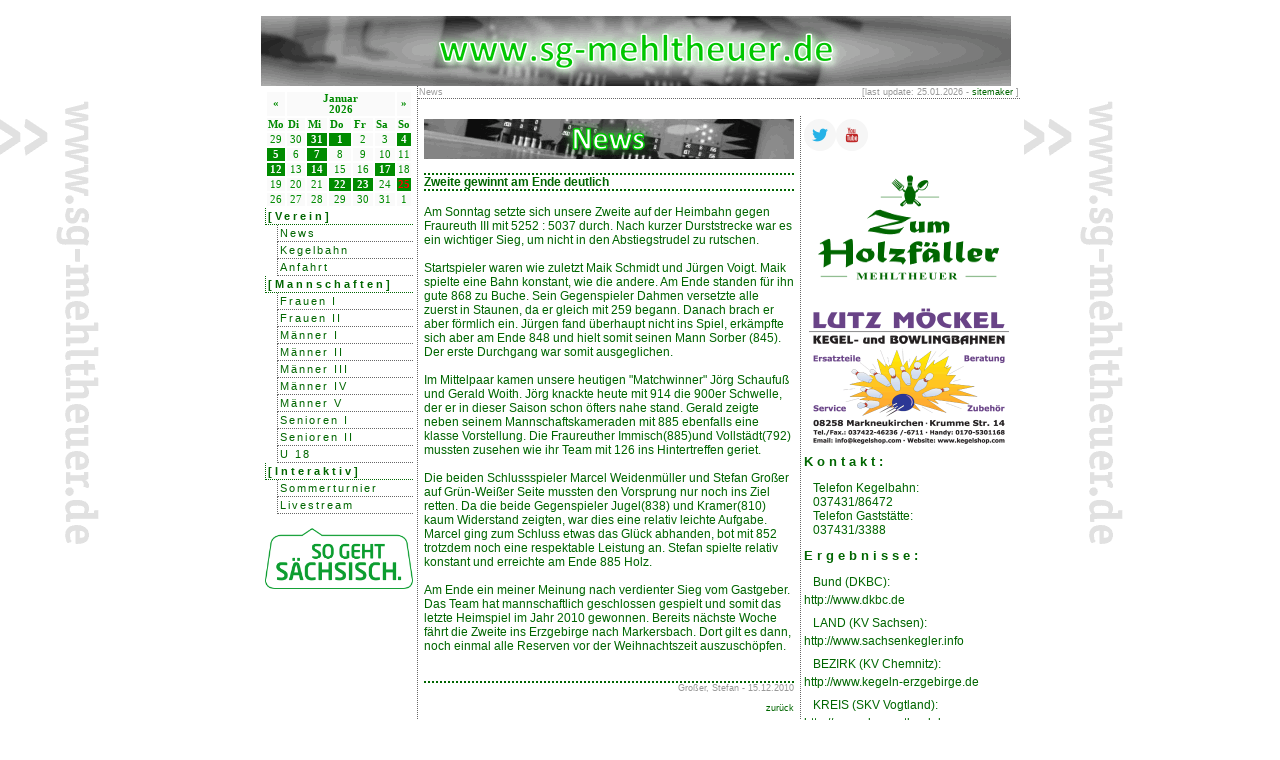

--- FILE ---
content_type: text/html; charset=UTF-8
request_url: https://www.sg-mehltheuer.de/?id=ne&news_id=366
body_size: 4603
content:

<!DOCTYPE html PUBLIC "-//W3C//DTD XHTML 1.0 Transitional//EN"
"http://www.w3.org/TR/xhtml1/DTD/xhtml1-transitional.dtd">
<html xmlns="http://www.w3.org/1999/xhtml" xml:lang="de" lang="de">
<head>
<title>SG Gr&uuml;n-Wei&szlig; Mehltheuer [online] Classic Kegeln</title>
<meta http-equiv="Content-Type" content="text/html; charset=utf-8" />
<meta name="author" content="SG Gr&uuml;n-Wei&szlig; Mehltheuer e.V." />
<meta name="publisher" content="Stefan Krause" />
<meta name="copyright" content="SG Gr&uuml;n-Wei&szlig; Mehltheuer e.V." />
<meta name="description" content="SG Gr&uuml;n-Wei&szlig; Mehltheuer [online] Classic Kegeln" />
<meta name="keywords" content="Kegeln, Mehltheuer, Vogtland, Kegelbahn, SG Mehltheuer, SGM, Gr&uuml;n-Wei&szlig;" />
<meta name="page-topic" content="Sport" />
<meta name="page-type" content="Private Homepage" />
<meta name="audience" content="Alle" />
<meta http-equiv="content-language" content="de" />
<meta name="robots" content="index, follow" />
<meta name="revisit-after" content="1 days" />
<meta name="DC.Creator" content="SG Gr&uuml;n-Wei&szlig; Mehltheuer e.V." />
<meta name="DC.Publisher" content="Stefan Krause" />
<meta name="DC.Rights" content="SG Gr&uuml;n-Wei&szlig; Mehltheuer e.V." />
<meta name="DC.Description" content="SG Gr&uuml;n-Wei&szlig; Mehltheuer [online] Classic Kegeln" />
<meta name="DC.Language" content="de" />
<meta http-equiv="Content-Style-Type" content="text/css" />
<meta http-equiv="Content-Script-Type" content="text/javascript" />
<meta name="google-site-verification" content="pm5sVqqLLCtJU6JU8onUwLjXdkypCBCrCZy4tmt1ls8" />
<style type="text/css">
<!--
@import url("styles.css");
@import url("includes/fancybox/jquery.fancybox.css");
@import "./css/demo_page.css";
@import "./css/demo_table.css";
-->
</style>
<link rel="SHORTCUT ICON" href="../pics/fav.png" type="image/x-icon" />
<link rel="alternate" type="application/rss+xml" title="News der SG Gr&uuml;n-Wei&szlig; Mehltheuer" href="includes/rss.php" />
<script type="text/javascript" src="includes/overlib/overlib.js"><!-- overLIB (c) Erik Bosrup --></script>
<script type="text/javascript" language="javascript" src="./js/jquery-1.7.1.min.js"></script>
<script type="text/javascript" language="javascript" src="./js/jquery.dataTables.min.js"></script>
<script type="text/javascript" src="includes/fancybox/jquery.fancybox.js"></script>
<script type="text/javascript" src="js/sgm.js"></script>
<script type="text/javascript">
  jQuery("#livestream").fancybox({
                'width'             : '100%',
            'height'            : 'auto',
            'autoScale'         : false,
            'autoDimensions'    : false,
            'scrolling'         : 'no',
            'transitionIn'      : 'none',
            'transitionOut'     : 'none',
            'type'              : 'iframe' 
            });
  jQuery("#da").fancybox({
                'width'             : '75%',
            'height'            : 'auto',
            'autoScale'         : false,
            'autoDimensions'    : false,
            'scrolling'         : 'no',
            'transitionIn'      : 'none',
            'transitionOut'     : 'none',
            'type'              : 'iframe' 
            });            
	jQuery(document).ready(function() {
		jQuery(".fancybox").fancybox();
	});
  jQuery(document).ready(function() {
	jQuery(".various").fancybox({
		maxWidth	: 800,
		maxHeight	: 600,
		fitToView	: false,
		width		: '90%',
		height		: '90%',
		autoSize	: false,
		closeClick	: false,
		openEffect	: 'none',
		closeEffect	: 'none'
	});
});
</script>
<!-- Matomo -->
<script type="text/javascript">
  var _paq = _paq || [];
  _paq.push(["setDomains", ["*.www.sg-mehltheuer.de"]]);
  _paq.push(['trackPageView']);
  _paq.push(['enableLinkTracking']);
  (function() {
    var u="//webanalyse.sg-mehltheuer.de/";
    _paq.push(['setTrackerUrl', u+'piwik.php']);
    _paq.push(['setSiteId', 1]);
    var d=document, g=d.createElement('script'), s=d.getElementsByTagName('script')[0];
    g.type='text/javascript'; g.async=true; g.defer=true; g.src=u+'piwik.js'; s.parentNode.insertBefore(g,s);
  })();
</script>
<noscript><p><img src="//webanalyse.sg-mehltheuer.de/piwik.php?idsite=1" style="border:0;" alt="" /></p></noscript>
<!-- End Piwik Code -->

</head>
<body background="pics/bg.gif">

<div id="overDiv" style="position:absolute; visibility:hidden; z-index:1000;"></div>
<a name="top"></a>
<table border="0" cellspacing="0" cellpadding="0" id="container">
<tr>
<td>
<table width="750" border="0" cellspacing="0" cellpadding="0">
<tr>
<td colspan="2" class="header"><img src="pics/banner.png" height="70" width="750" border="0" alt="" /></td>
</tr>
<tr>
<td width="150" valign="top" class="menuo">
<table width="100%" border="0" cellspacing="0" cellpadding="0">

                    <tr>
                     <td colspan="2">
	
	
		<table class="calendar" border="0" cellpadding="1">
			<tr>
				<td align="center" class="cal_head"><a class="cal_head" href="index.php?&amp;&amp;date=2025-12" title="Dezember 2026">&laquo;</a></td>
				<td align="center" class="cal_head" colspan="5"  width="150">Januar<br />2026</td>
				<td align="center" class="cal_head"><a class="cal_head" href="index.php?&amp;&amp;date=2026-02" title=" 2026">&raquo;</a></td>
			</tr>
			<tr>
				<td class="cal_days">Mo</td>
				<td class="cal_days">Di</td>
				<td class="cal_days">Mi</td>
				<td class="cal_days">Do</td>
				<td class="cal_days">Fr</td>
				<td class="cal_days">Sa</td>
				<td class="cal_days">So</td>
			</tr><tr>
			<td align="center" class="cal_content">29</td><td align="center" class="cal_content">30</td><td align="center" class="cal_event" onmouseover="return overlib('&lt;strong&gt;Geburtstag Lara Goller&lt;/strong&gt;&lt;br /&gt;', CAPTION, 'Events am 31&#46;12&#46;2025');" onmouseout="return nd();"><a class="cal_event" >31</a></td><td align="center" class="cal_event" onmouseover="return overlib('&lt;strong&gt;Geburtstag Stefan Peukes&lt;/strong&gt;&lt;br /&gt;', CAPTION, 'Events am 01&#46;01&#46;2026');" onmouseout="return nd();"><a class="cal_event" >1</a></td><td align="center" class="cal_content">2</td><td align="center" class="cal_content">3</td><td align="center" class="cal_event" onmouseover="return overlib('&lt;strong&gt;Geburtstag Annett Hahn&lt;/strong&gt;&lt;br /&gt;', CAPTION, 'Events am 04&#46;01&#46;2026');" onmouseout="return nd();"><a class="cal_event" >4</a></td></tr>
<tr><td align="center" class="cal_event" onmouseover="return overlib('&lt;strong&gt;Geburtstag Klaus Ebert&lt;/strong&gt;&lt;br /&gt;', CAPTION, 'Events am 05&#46;01&#46;2026');" onmouseout="return nd();"><a class="cal_event" >5</a></td><td align="center" class="cal_content">6</td><td align="center" class="cal_event" onmouseover="return overlib('&lt;strong&gt;Geburtstag Enrico Todt&lt;/strong&gt;&lt;br /&gt;&lt;strong&gt;Geburtstag Tilian Höring&lt;/strong&gt;&lt;br /&gt;', CAPTION, 'Events am 07&#46;01&#46;2026');" onmouseout="return nd();"><a class="cal_event" >7</a></td><td align="center" class="cal_content">8</td><td align="center" class="cal_content">9</td><td align="center" class="cal_content">10</td><td align="center" class="cal_content">11</td></tr>
<tr><td align="center" class="cal_event" onmouseover="return overlib('&lt;strong&gt;Geburtstag Hans-Jürgen Hempel&lt;/strong&gt;&lt;br /&gt;', CAPTION, 'Events am 12&#46;01&#46;2026');" onmouseout="return nd();"><a class="cal_event" >12</a></td><td align="center" class="cal_content">13</td><td align="center" class="cal_event" onmouseover="return overlib('&lt;strong&gt;Geburtstag Pepe Reuter&lt;/strong&gt;&lt;br /&gt;', CAPTION, 'Events am 14&#46;01&#46;2026');" onmouseout="return nd();"><a class="cal_event" >14</a></td><td align="center" class="cal_content">15</td><td align="center" class="cal_content">16</td><td align="center" class="cal_event" onmouseover="return overlib('&lt;strong&gt;Geburtstag Tamara Timper&lt;/strong&gt;&lt;br /&gt;', CAPTION, 'Events am 17&#46;01&#46;2026');" onmouseout="return nd();"><a class="cal_event" >17</a></td><td align="center" class="cal_content">18</td></tr>
<tr><td align="center" class="cal_content">19</td><td align="center" class="cal_content">20</td><td align="center" class="cal_content">21</td><td align="center" class="cal_event" onmouseover="return overlib('&lt;strong&gt;Geburtstag Maria Spranger&lt;/strong&gt;&lt;br /&gt;', CAPTION, 'Events am 22&#46;01&#46;2026');" onmouseout="return nd();"><a class="cal_event" >22</a></td><td align="center" class="cal_event" onmouseover="return overlib('&lt;strong&gt;Geburtstag Marcel Weidenmüller&lt;/strong&gt;&lt;br /&gt;', CAPTION, 'Events am 23&#46;01&#46;2026');" onmouseout="return nd();"><a class="cal_event" >23</a></td><td align="center" class="cal_content">24</td><td align="center" class="cal_today_event" onmouseover="return overlib('&lt;strong&gt;Geburtstag Ulrich Kahn&lt;/strong&gt;&lt;br /&gt;', CAPTION, 'Events am 25&#46;01&#46;2026');" onmouseout="return nd();"><a class="cal_today_event" >25</a></td></tr>
<tr><td align="center" class="cal_content">26</td><td align="center" class="cal_content">27</td><td align="center" class="cal_content">28</td><td align="center" class="cal_content">29</td><td align="center" class="cal_content">30</td><td align="center" class="cal_content">31</td><td align="center" class="cal_content">1</td></tr></table></td></tr>
	<tr>
          					<td colspan="2" class="menhead">[Verein]</td>
        					</tr>
                    <tr>
                     <td><img src="../pics/dummy.gif" width="10" height="10" alt="" /></td>
					 <td class="men1"><a href="?id=ne&amp;page=0" class="men2">News</a></td>
					</tr> 
                    <tr>
                     <td><img src="../pics/dummy.gif" width="10" height="10" alt="" /></td>
					 <td class="men1"><a href="?id=ke" class="men2">Kegelbahn</a></td>
					</tr> 
                    <tr>
                     <td><img src="../pics/dummy.gif" width="10" height="10" alt="" /></td>
					 <td class="men1"><a href="?id=an" class="men2">Anfahrt</a></td>
					</tr> 	<tr>
          					<td colspan="2" class="menhead">[Mannschaften]</td>
        					</tr>
                    <tr>
                     <td><img src="../pics/dummy.gif" width="10" height="10" alt="" /></td>
					 <td class="men1"><a href="?id=f1" class="men2">Frauen I</a></td>
					</tr> 
                    <tr>
                     <td><img src="../pics/dummy.gif" width="10" height="10" alt="" /></td>
					 <td class="men1"><a href="?id=f2" class="men2">Frauen II</a></td>
					</tr> 
                    <tr>
                     <td><img src="../pics/dummy.gif" width="10" height="10" alt="" /></td>
					 <td class="men1"><a href="?id=m1" class="men2">Männer I</a></td>
					</tr> 
                    <tr>
                     <td><img src="../pics/dummy.gif" width="10" height="10" alt="" /></td>
					 <td class="men1"><a href="?id=m2" class="men2">Männer II</a></td>
					</tr> 
                    <tr>
                     <td><img src="../pics/dummy.gif" width="10" height="10" alt="" /></td>
					 <td class="men1"><a href="?id=m3" class="men2">Männer III</a></td>
					</tr> 
                    <tr>
                     <td><img src="../pics/dummy.gif" width="10" height="10" alt="" /></td>
					 <td class="men1"><a href="?id=m4" class="men2">Männer IV</a></td>
					</tr> 
                    <tr>
                     <td><img src="../pics/dummy.gif" width="10" height="10" alt="" /></td>
					 <td class="men1"><a href="?id=m5" class="men2">Männer V</a></td>
					</tr> 
                    <tr>
                     <td><img src="../pics/dummy.gif" width="10" height="10" alt="" /></td>
					 <td class="men1"><a href="?id=s1" class="men2">Senioren I</a></td>
					</tr> 
                    <tr>
                     <td><img src="../pics/dummy.gif" width="10" height="10" alt="" /></td>
					 <td class="men1"><a href="?id=s2" class="men2">Senioren II</a></td>
					</tr> 
                    <tr>
                     <td><img src="../pics/dummy.gif" width="10" height="10" alt="" /></td>
					 <td class="men1"><a href="?id=u18" class="men2">U 18</a></td>
					</tr> 	<tr>
          					<td colspan="2" class="menhead">[Interaktiv]</td>
        					</tr>
                    <tr>
                     <td><img src="../pics/dummy.gif" width="10" height="10" alt="" /></td>
					 <td class="men1"><a href="http://www.sommerkegelturnier.de" target="_blank" class="men2">Sommerturnier</a></td>
					</tr> 
				<tr>
				 <td><img src="../pics/dummy.gif" width="10" height="10" alt="" /></td>
				 <td class="men1"><a href="../webcam.php" target="_blank" class="men2">Livestream</a></td>
				</tr> 
                    <tr>
                     <td colspan="2">&nbsp;<img src="./pics/sgs.png" width="100%" border="0" alt="" /></td>
					</tr> </table>
</td>
<td width="600" valign="top" class="middle"><table width="100%" border="0" cellspacing="0" cellpadding="0">
<tr>
<td class="topline">News
</td>
          <td width="200" align="right" class="topline">[last update: 
            25.01.2026 - <a href="&#109;&#097;&#105;&#108;&#116;&#111;&#058;&#115;&#116;&#101;&#102;&#097;&#110;&#046;&#107;&#114;&#097;&#117;&#115;&#101;&#064;&#115;&#103;&#045;&#109;&#101;&#104;&#108;&#116;&#104;&#101;&#117;&#101;&#114;&#046;&#100;&#101;">sitemaker</a>
            ]</td></tr>
</table>
<br />
<table width="100%" border="0" cellspacing="3" cellpadding="3">
<tr>
<td valign="top">
<table width="100%" border="0" cellspacing="0" cellpadding="0">
<tr><td><img src="pics/banner_ne.png" border="0" alt="" /></td></tr>
					<tr>
					 <td><br></td>
					 </tr>
                    <tr>
               		 <td class="newshead"><b>Zweite gewinnt am Ende deutlich</b></td>
					 </tr>
					 <tr>
					 <td >&nbsp;</td>
					 </tr>
					 <tr>
					 <td class="newshead_wod">Am Sonntag setzte sich unsere Zweite auf der Heimbahn gegen Fraureuth III mit 5252 : 5037 durch. Nach kurzer Durststrecke war es ein wichtiger Sieg, um nicht in den Abstiegstrudel zu rutschen.<br /><br />Startspieler waren wie zuletzt Maik Schmidt und Jürgen Voigt. Maik spielte eine Bahn konstant, wie die andere. Am Ende standen für ihn gute 868 zu Buche. Sein Gegenspieler Dahmen versetzte alle zuerst in Staunen, da er gleich mit 259 begann. Danach brach er aber förmlich ein. Jürgen fand überhaupt nicht ins Spiel, erkämpfte sich aber am Ende 848 und hielt somit seinen Mann Sorber (845). Der erste Durchgang war somit ausgeglichen.<br /><br />Im Mittelpaar kamen unsere heutigen "Matchwinner" Jörg Schaufuß und Gerald Woith. Jörg knackte heute mit 914 die 900er Schwelle, der er in dieser Saison schon öfters nahe stand. Gerald zeigte neben seinem Mannschaftskameraden mit 885 ebenfalls eine klasse Vorstellung. Die Fraureuther Immisch(885)und Vollstädt(792) mussten zusehen wie ihr Team mit 126 ins Hintertreffen geriet.<br /><br />Die beiden Schlussspieler Marcel Weidenmüller und Stefan Großer auf Grün-Weißer Seite mussten den Vorsprung nur noch ins Ziel retten. Da die beide Gegenspieler Jugel(838) und Kramer(810) kaum Widerstand zeigten, war dies eine relativ leichte Aufgabe. Marcel ging zum Schluss etwas das Glück abhanden, bot mit 852 trotzdem noch eine respektable Leistung an. Stefan spielte relativ konstant und erreichte am Ende 885 Holz.<br /><br />Am Ende ein meiner Meinung nach verdienter Sieg vom Gastgeber. Das Team hat mannschaftlich geschlossen gespielt und somit das letzte Heimspiel im Jahr 2010 gewonnen. Bereits nächste Woche fährt die Zweite ins Erzgebirge nach Markersbach. Dort gilt es dann, noch einmal alle Reserven vor der Weihnachtszeit auszuschöpfen.<br /><br>&nbsp;</td>
					 </tr>
					 <tr>
					 <td class="back">Großer, Stefan - 15.12.2010<br>&nbsp;</td>
					 </tr>
					 <tr>
					 <td class="back"><a href="?id=ne">zur&uuml;ck</a></td>
					 </tr>
					 	</table>
	</td>
	<td width="200" valign="top" class="right">
	<a href="https://twitter.com/SGMehltheuer" target="_blank" alt="zu Twitter"><img src="./pics/socialmedia/twitter.png" border="0" alt="zu Twitter" /></a><a href="https://www.youtube.com/channel/UCxwARZ6n8eAL_avnzQMwXxA" target="_blank" alt="zu YouTube"><img src="./pics/socialmedia/youtube.png" border="0" alt="zu YouTube" /></a><p><a href="https://www.zumholzfaeller.de/" target="_blank"><img src="./pics/hf.png" height="143" width="200" border="0" alt="" /></a></p><p><a href="https://www.moeckel-kegelbahnen.de/" target="_blank"><img src="./pics/ksbild.gif" height="143" width="200" border="0" alt="" /></a></p><h2>Kontakt:</h2>
<p class="txt2">Telefon Kegelbahn:<br />037431/86472<br />Telefon Gastst&auml;tte:<br />037431/3388</p>
<h2>Ergebnisse:</h2>
<p class="txt">Bund (DKBC):</p>
<span style="font-family: Arial,Verdana,sans-serif;"><a href="http://www.dkbc.de" target="_blank">http://www.dkbc.de</a></span>
<p class="txt">LAND (KV Sachsen):</p>
<span style="font-family: Arial,Verdana,sans-serif;"><a href="http://www.sachsenkegler.info" target="_blank">http://www.sachsenkegler.info</a></span>
<p class="txt">BEZIRK (KV Chemnitz):</p>
<span style="font-family: Arial,Verdana,sans-serif;"><a href="http://www.kegeln-erzgebirge.de" target="_blank">http://www.kegeln-erzgebirge.de</a></span><br />
<p class="txt">KREIS (SKV Vogtland):</p>
<span style="font-family: Arial,Verdana,sans-serif;"><a href="http://www.skv-vogtland.de" target="_blank">http://www.skv-vogtland.de</a></span>
	</td>
  </tr>
	</table>
	<p>&nbsp;</p></td>
	</tr>
	<tr>
	<td width="150">&nbsp;</td>
	<td width="550" class="footer">&copy; 1999-2026 by SG Gr&uuml;n-Wei&szlig;
	Mehltheuer e.V. &nbsp;&nbsp;&nbsp;&nbsp;&nbsp;&nbsp;&nbsp;&nbsp;&nbsp;&nbsp;&nbsp;&nbsp;&nbsp;&nbsp;&nbsp;&nbsp;&nbsp;&nbsp;&nbsp;&nbsp;&nbsp;&nbsp;&nbsp;&nbsp;&nbsp;&nbsp;&nbsp;&nbsp;&nbsp;&nbsp;&nbsp;&nbsp;&nbsp;&nbsp;&nbsp;&nbsp;&nbsp;&nbsp;&nbsp;[<a href="?id=im">Impressum</a>][<a href="https://www.sg-mehltheuer.de/includes/da.php" id="da" rel="m1" target="_blank">Datenschutzerkl&auml;rung</a>]</td>	</tr>
	</table></td>
	  </td>
  <td valign="top"">
    </td>
	</tr>
	</table> 
  <a class="fancybox" name="spieltagswerbung" id="spieltagswerbung" href="/pics/Spieltagswerbung.jpg?time=1769381639"></a>
	</body>
	</html>